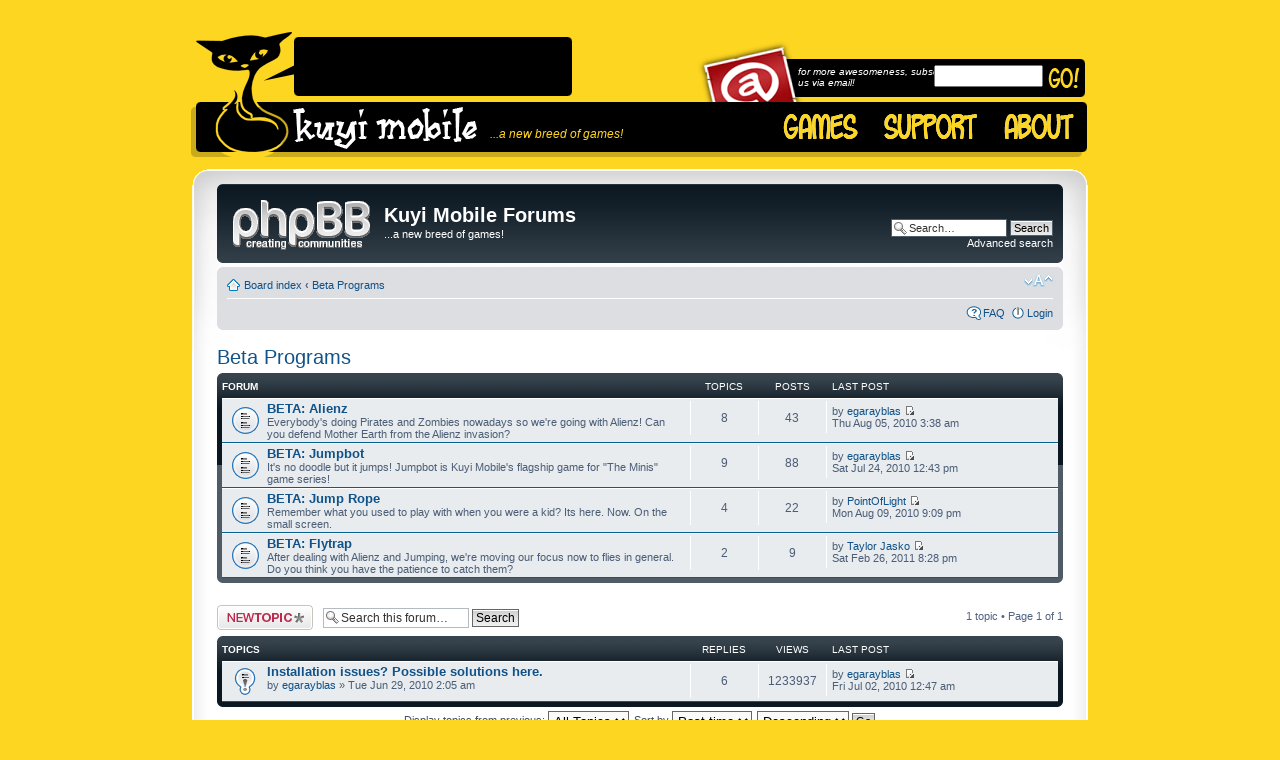

--- FILE ---
content_type: text/html; charset=UTF-8
request_url: https://www.kuyimobile.com/forums/viewforum.php?f=7&sid=cddedaefb2381cd5f8bade4360bf8397
body_size: 5645
content:
<!DOCTYPE html PUBLIC "-//W3C//DTD XHTML 1.0 Strict//EN" "http://www.w3.org/TR/xhtml1/DTD/xhtml1-strict.dtd">
<html xmlns="http://www.w3.org/1999/xhtml" dir="ltr" lang="en-gb" xml:lang="en-gb">
<head>

<meta http-equiv="content-type" content="text/html; charset=UTF-8" />
<meta http-equiv="content-style-type" content="text/css" />
<meta http-equiv="content-language" content="en-gb" />
<meta http-equiv="imagetoolbar" content="no" />
<meta name="resource-type" content="document" />
<meta name="distribution" content="global" />
<meta http-equiv="X-UA-Compatible" content="IE=EmulateIE7" />
<meta name="keywords" content="kuyi mobile, kuyimobile, iphone, ipod, mobile games, iphone games, ipod games, iphone solitaire">
<meta name="description" content="A new breed of mobile games!">

<link rel="shortcut icon" href="https://kuyimobile.com/favicon.ico" /> 

<script type="text/javascript" src="https://kuyimobile.com/js/prototype.js"></script>
<script type="text/javascript" src="https://kuyimobile.com/js/effects.js"></script> 
<script type="text/javascript" src="https://kuyimobile.com/js/newsticker.js"></script>
<script type="text/javascript" src="https://kuyimobile.com/js/loading_text.js"></script> 
<script src="https://kuyimobile.com/js/SpryValidationTextField.js" type="text/javascript"></script>
<script src="https://kuyimobile.com/js/SpryValidationSelect.js" type="text/javascript"></script>
<script src="https://kuyimobile.com/js/SpryValidationTextarea.js" type="text/javascript"></script>
<link href="https://kuyimobile.com/css/SpryValidationTextField.css" rel="stylesheet" type="text/css" />
<link href="https://kuyimobile.com/css/SpryValidationSelect.css" rel="stylesheet" type="text/css" />
<link href="https://kuyimobile.com/css/SpryValidationTextarea.css" rel="stylesheet" type="text/css" />

<link rel="stylesheet" href="https://kuyimobile.com/css/twitterticker.css" type="text/css" /> 


<title>Kuyi Mobile Forums &bull; View forum - Beta Programs</title>

<link rel="alternate" type="application/atom+xml" title="Feed - Kuyi Mobile Forums" href="https://www.kuyimobile.com:8080/forums/feed.php" /><link rel="alternate" type="application/atom+xml" title="Feed - New Topics" href="https://www.kuyimobile.com:8080/forums/feed.php?mode=topics" /><link rel="alternate" type="application/atom+xml" title="Feed - Active Topics" href="https://www.kuyimobile.com:8080/forums/feed.php?mode=topics_active" /><link rel="alternate" type="application/atom+xml" title="Feed - Forum - Beta Programs" href="https://www.kuyimobile.com:8080/forums/feed.php?f=7" />

<!--
	phpBB style name: prosilver Special Edition
	Based on style:   prosilver (this is the default phpBB3 style)
	Original author:  Tom Beddard ( http://www.subBlue.com/ )
	Modified by: phpBB Styles Team     
	
	NOTE: This page was generated by phpBB, the free open-source bulletin board package.
	      The phpBB Group is not responsible for the content of this page and forum. For more information
	      about phpBB please visit http://www.phpbb.com
-->

<script type="text/javascript">
// <![CDATA[
	var jump_page = 'Enter the page number you wish to go to:';
	var on_page = '1';
	var per_page = '';
	var base_url = '';
	var style_cookie = 'phpBBstyle';
	var style_cookie_settings = '; path=/; domain=kuyimobile.com';
	var onload_functions = new Array();
	var onunload_functions = new Array();

	

	/**
	* Find a member
	*/
	function find_username(url)
	{
		popup(url, 760, 570, '_usersearch');
		return false;
	}

	/**
	* New function for handling multiple calls to window.onload and window.unload by pentapenguin
	*/
	window.onload = function()
	{
		for (var i = 0; i < onload_functions.length; i++)
		{
			eval(onload_functions[i]);
		}
	}

	window.onunload = function()
	{
		for (var i = 0; i < onunload_functions.length; i++)
		{
			eval(onunload_functions[i]);
		}
	}

// ]]>
</script>
<script type="text/javascript" src="./styles/prosilver_se/template/styleswitcher.js"></script>
<script type="text/javascript" src="./styles/prosilver_se/template/forum_fn.js"></script>

<link href="./styles/prosilver_se/theme/print.css" rel="stylesheet" type="text/css" media="print" title="printonly" />
<link href="./style.php?id=3&amp;lang=en&amp;sid=77cd81c41b716d0bd5be636222ae13a8" rel="stylesheet" type="text/css" media="screen, projection" />

<link href="./styles/prosilver_se/theme/normal.css" rel="stylesheet" type="text/css" title="A" />
<link href="./styles/prosilver_se/theme/medium.css" rel="alternate stylesheet" type="text/css" title="A+" />
<link href="./styles/prosilver_se/theme/large.css" rel="alternate stylesheet" type="text/css" title="A++" />



<script type="text/javascript">

function start() {

setObjVis('newsticker','visible');

}

window.onload = start;

</script>

</head>

<body id="phpbb" class="section-viewforum ltr">


<div id="wrap">

	<div id="header">

		<a href="/" title="Kuyi Mobile Home" id="header_left"></a>

        <div id="header_middle">

        	<a href="/" title="Kuyi Mobile Home" id="header_logo"><span id="header_slogan">...a new breed of games!</span></a>

            <a href="/" id="navbar_games"></a>

            <a href="../support.php" id="navbar_support"></a>

            <a href="../about.php" id="navbar_about"></a>

        	<div id="status_middle"><div id="status_right"></div>

        	  <table width="221" border="0" cellspacing="0" cellpadding="0" class="status_middle_text">
        	    <tr>
        	      <td class="status_middle_text">


<ul id="newsticker">
<li></li><li></li><li></li>
 </ul>
</div></td>
      	      </tr>
      	    </table>

        	  

          </div>

            <div id="header_right">
                             <div id="newsletter_bar"> 
                  <div id="newsletter_slogan">for more awesomeness, subscribe to us via email!</div>

                  <div id="newsletter_rbar"></div>
                  </div>

                  <div id="newsletter_img"> 
                                   	 	<form action="http://kuyimobile.com/newsletter.php" method="post">             
                            <span id="sprytextfield1">
                            <input id="newsletter_text" name="email" type="text" />
                            </span>
                            
                            <input type="hidden" name="next_url" value="http://www.kuyimobile.com/thankyou.php"> 
                            <input type="image" src="http://kuyimobile.com/images/km_newsletter_go.png" height="22" width="33" border="0" alt="Go!" id="newsletter_button">
               		</form>
                  </div>
            </div>

		</div>

  </div>

    <div class="border-left">
    <div class="border-right">
    <div class="border-top">
    <div class="border-top-left">
    <div class="border-top-right">
        <div class="inside" style="direction: ltr;">
        	<a id="top" name="top" accesskey="t"></a>
        	<div id="page-header">
        		<div class="headerbar">
        			<div class="inner"><span class="corners-top"><span></span></span>
        
        			<div id="site-description">
        				<a href="./index.php?sid=77cd81c41b716d0bd5be636222ae13a8" title="Board index" id="logo"><img src="./styles/prosilver_se/imageset/site_logo.gif" width="139" height="52" alt="" title="" /></a>
        				<h1>Kuyi Mobile Forums</h1>
        				<p>...a new breed of games!</p>
        				<p class="skiplink"><a href="#start_here">Skip to content</a></p>
        			</div>
        
        		
        			<div id="search-box">
        				<form action="./search.php?sid=77cd81c41b716d0bd5be636222ae13a8" method="post" id="search">
        				<fieldset>
        					<input name="keywords" id="keywords" type="text" maxlength="128" title="Search for keywords" class="inputbox search" value="Search…" onclick="if(this.value=='Search…')this.value='';" onblur="if(this.value=='')this.value='Search…';" /> 
        					<input class="button2" value="Search" type="submit" /><br />
        					<a href="./search.php?sid=77cd81c41b716d0bd5be636222ae13a8" title="View the advanced search options">Advanced search</a> 
        				</fieldset>
        				</form>
        			</div>
        		
        
        			<span class="corners-bottom"><span></span></span></div>
        		</div>
        
        		<div class="navbar">
        			<div class="inner"><span class="corners-top"><span></span></span>
        
        			<ul class="linklist navlinks">
        				<li class="icon-home"><a href="./index.php?sid=77cd81c41b716d0bd5be636222ae13a8" accesskey="h">Board index</a>  <strong>&#8249;</strong> <a href="./viewforum.php?f=7&amp;sid=77cd81c41b716d0bd5be636222ae13a8">Beta Programs</a></li>
        
        				<li class="rightside"><a href="#" onclick="fontsizeup(); return false;" onkeypress="return fontsizeup(event);" class="fontsize" title="Change font size">Change font size</a></li>
        
        				
        			</ul>
        
        			
        
        			<ul class="linklist rightside">
        				<li class="icon-faq"><a href="./faq.php?sid=77cd81c41b716d0bd5be636222ae13a8" title="Frequently Asked Questions">FAQ</a></li>
        				
							<li class="icon-logout"><a href="./ucp.php?mode=login&amp;sid=77cd81c41b716d0bd5be636222ae13a8" title="Login" accesskey="x">Login</a></li>
        				
        			</ul>
        
        			<span class="corners-bottom"><span></span></span></div>
        		</div>
        
        	</div>
        
        	<a name="start_here"></a>
        	<div id="page-body">
        		
				
<h2><a href="./viewforum.php?f=7&amp;start=0&amp;sid=77cd81c41b716d0bd5be636222ae13a8">Beta Programs</a></h2>


<div>
	<!-- NOTE: remove the style="display: none" when you want to have the forum description on the forum body --><div style="display: none !important;">Check out the games we are currently working on!<br /></div>
</div>

		<div class="forabg">
			<div class="inner"><span class="corners-top"><span></span></span>
			<ul class="topiclist">
				<li class="header">
					<dl class="icon">
						<dt>Forum</dt>
						<dd class="topics">Topics</dd>
						<dd class="posts">Posts</dd>
						<dd class="lastpost"><span>Last post</span></dd>
					</dl>
				</li>
			</ul>
			<ul class="topiclist forums">
	
		<li class="row">
			<dl class="icon" style="background-image: url(./styles/prosilver_se/imageset/forum_read.gif); background-repeat: no-repeat;">
				<dt title="No new posts">
				<!-- <a class="feed-icon-forum" title="Feed - BETA: Alienz" href="http://www.kuyimobile.com:8080/forums/feed.php?f=9"><img src="./styles/prosilver_se/theme/images/feed.gif" alt="Feed - BETA: Alienz" /></a> -->
					<a href="./viewforum.php?f=9&amp;sid=77cd81c41b716d0bd5be636222ae13a8" class="forumtitle">BETA: Alienz</a><br />
					Everybody's doing Pirates and Zombies nowadays so we're going with Alienz! Can you defend Mother Earth from the Alienz invasion?
					
				</dt>
				
					<dd class="topics">8 <dfn>Topics</dfn></dd>
					<dd class="posts">43 <dfn>Posts</dfn></dd>
					<dd class="lastpost"><span>
						<dfn>Last post</dfn> by <a href="./memberlist.php?mode=viewprofile&amp;u=54&amp;sid=77cd81c41b716d0bd5be636222ae13a8">egarayblas</a>
						<a href="./viewtopic.php?f=9&amp;p=161&amp;sid=77cd81c41b716d0bd5be636222ae13a8#p161"><img src="./styles/prosilver_se/imageset/icon_topic_latest.gif" width="11" height="9" alt="View the latest post" title="View the latest post" /></a> <br />Thu Aug 05, 2010 3:38 am</span>
					</dd>
				
			</dl>
		</li>
	
		<li class="row">
			<dl class="icon" style="background-image: url(./styles/prosilver_se/imageset/forum_read.gif); background-repeat: no-repeat;">
				<dt title="No new posts">
				<!-- <a class="feed-icon-forum" title="Feed - BETA: Jumpbot" href="http://www.kuyimobile.com:8080/forums/feed.php?f=8"><img src="./styles/prosilver_se/theme/images/feed.gif" alt="Feed - BETA: Jumpbot" /></a> -->
					<a href="./viewforum.php?f=8&amp;sid=77cd81c41b716d0bd5be636222ae13a8" class="forumtitle">BETA: Jumpbot</a><br />
					It's no doodle but it jumps! Jumpbot is Kuyi Mobile's flagship game for &quot;The Minis&quot; game series!
					
				</dt>
				
					<dd class="topics">9 <dfn>Topics</dfn></dd>
					<dd class="posts">88 <dfn>Posts</dfn></dd>
					<dd class="lastpost"><span>
						<dfn>Last post</dfn> by <a href="./memberlist.php?mode=viewprofile&amp;u=54&amp;sid=77cd81c41b716d0bd5be636222ae13a8">egarayblas</a>
						<a href="./viewtopic.php?f=8&amp;p=137&amp;sid=77cd81c41b716d0bd5be636222ae13a8#p137"><img src="./styles/prosilver_se/imageset/icon_topic_latest.gif" width="11" height="9" alt="View the latest post" title="View the latest post" /></a> <br />Sat Jul 24, 2010 12:43 pm</span>
					</dd>
				
			</dl>
		</li>
	
		<li class="row">
			<dl class="icon" style="background-image: url(./styles/prosilver_se/imageset/forum_read.gif); background-repeat: no-repeat;">
				<dt title="No new posts">
				<!-- <a class="feed-icon-forum" title="Feed - BETA: Jump Rope" href="http://www.kuyimobile.com:8080/forums/feed.php?f=10"><img src="./styles/prosilver_se/theme/images/feed.gif" alt="Feed - BETA: Jump Rope" /></a> -->
					<a href="./viewforum.php?f=10&amp;sid=77cd81c41b716d0bd5be636222ae13a8" class="forumtitle">BETA: Jump Rope</a><br />
					Remember what you used to play with when you were a kid? Its here. Now. On the small screen.
					
				</dt>
				
					<dd class="topics">4 <dfn>Topics</dfn></dd>
					<dd class="posts">22 <dfn>Posts</dfn></dd>
					<dd class="lastpost"><span>
						<dfn>Last post</dfn> by <a href="./memberlist.php?mode=viewprofile&amp;u=59&amp;sid=77cd81c41b716d0bd5be636222ae13a8">PointOfLight</a>
						<a href="./viewtopic.php?f=10&amp;p=163&amp;sid=77cd81c41b716d0bd5be636222ae13a8#p163"><img src="./styles/prosilver_se/imageset/icon_topic_latest.gif" width="11" height="9" alt="View the latest post" title="View the latest post" /></a> <br />Mon Aug 09, 2010 9:09 pm</span>
					</dd>
				
			</dl>
		</li>
	
		<li class="row">
			<dl class="icon" style="background-image: url(./styles/prosilver_se/imageset/forum_read.gif); background-repeat: no-repeat;">
				<dt title="No new posts">
				<!-- <a class="feed-icon-forum" title="Feed - BETA: Flytrap" href="http://www.kuyimobile.com:8080/forums/feed.php?f=11"><img src="./styles/prosilver_se/theme/images/feed.gif" alt="Feed - BETA: Flytrap" /></a> -->
					<a href="./viewforum.php?f=11&amp;sid=77cd81c41b716d0bd5be636222ae13a8" class="forumtitle">BETA: Flytrap</a><br />
					After dealing with Alienz and Jumping, we're moving our focus now to flies in general. Do you think you have the patience to catch them?
					
				</dt>
				
					<dd class="topics">2 <dfn>Topics</dfn></dd>
					<dd class="posts">9 <dfn>Posts</dfn></dd>
					<dd class="lastpost"><span>
						<dfn>Last post</dfn> by <a href="./memberlist.php?mode=viewprofile&amp;u=53&amp;sid=77cd81c41b716d0bd5be636222ae13a8">Taylor Jasko</a>
						<a href="./viewtopic.php?f=11&amp;p=172&amp;sid=77cd81c41b716d0bd5be636222ae13a8#p172"><img src="./styles/prosilver_se/imageset/icon_topic_latest.gif" width="11" height="9" alt="View the latest post" title="View the latest post" /></a> <br />Sat Feb 26, 2011 8:28 pm</span>
					</dd>
				
			</dl>
		</li>
	
			</ul>

			<span class="corners-bottom"><span></span></span></div>
		</div>
	
	<div class="topic-actions" style="margin-top: 2em;">

	
		<div class="buttons">
			<div class="post-icon"><a href="./posting.php?mode=post&amp;f=7&amp;sid=77cd81c41b716d0bd5be636222ae13a8" title="Post a new topic"><span></span>Post a new topic</a></div>
		</div>
	
		<div class="search-box">
			<form method="post" id="forum-search" action="./search.php?fid[]=7&amp;sid=77cd81c41b716d0bd5be636222ae13a8">
			<fieldset>
				<input class="inputbox search tiny" type="text" name="keywords" id="search_keywords" size="20" value="Search this forum…" onclick="if (this.value == 'Search this forum…') this.value = '';" onblur="if (this.value == '') this.value = 'Search this forum…';" />
				<input class="button2" type="submit" value="Search" />
				<input type="hidden" value="7" name="fid[]" />
			</fieldset>
			</form>
		</div>
	
		<div class="pagination">
			1 topic &bull; Page <strong>1</strong> of <strong>1</strong>
		</div>
	

	</div>

		<div class="forumbg announcement">
		<div class="inner"><span class="corners-top"><span></span></span>
		<ul class="topiclist">
			<li class="header">
				<dl class="icon">
					<dt>Topics</dt>
					<dd class="posts">Replies</dd>
					<dd class="views">Views</dd>
					<dd class="lastpost"><span>Last post</span></dd>
				</dl>
			</li>
		</ul>
		<ul class="topiclist topics">
	

		<li class="row bg1 sticky">
			<dl class="icon" style="background-image: url(./styles/prosilver_se/imageset/sticky_read.gif); background-repeat: no-repeat;">
				<dt title="No new posts"><a href="./viewtopic.php?f=7&amp;t=4&amp;sid=77cd81c41b716d0bd5be636222ae13a8" class="topictitle">Installation issues? Possible solutions here.</a>
					<br />
					by <a href="./memberlist.php?mode=viewprofile&amp;u=54&amp;sid=77cd81c41b716d0bd5be636222ae13a8">egarayblas</a> &raquo; Tue Jun 29, 2010 2:05 am
				</dt>
				<dd class="posts">6 <dfn>Replies</dfn></dd>
				<dd class="views">1233937 <dfn>Views</dfn></dd>
				<dd class="lastpost"><span><dfn>Last post </dfn>by <a href="./memberlist.php?mode=viewprofile&amp;u=54&amp;sid=77cd81c41b716d0bd5be636222ae13a8">egarayblas</a>
					<a href="./viewtopic.php?f=7&amp;t=4&amp;p=68&amp;sid=77cd81c41b716d0bd5be636222ae13a8#p68"><img src="./styles/prosilver_se/imageset/icon_topic_latest.gif" width="11" height="9" alt="View the latest post" title="View the latest post" /></a> <br />Fri Jul 02, 2010 12:47 am</span>
				</dd>
			</dl>
		</li>

	
			</ul>
		<span class="corners-bottom"><span></span></span></div>
	</div>
	
	<form method="post" action="./viewforum.php?f=7&amp;start=0&amp;sid=77cd81c41b716d0bd5be636222ae13a8">
		<fieldset class="display-options">
			
			<label>Display topics from previous: <select name="st" id="st"><option value="0" selected="selected">All Topics</option><option value="1">1 day</option><option value="7">7 days</option><option value="14">2 weeks</option><option value="30">1 month</option><option value="90">3 months</option><option value="180">6 months</option><option value="365">1 year</option></select></label>
			<label>Sort by <select name="sk" id="sk"><option value="a">Author</option><option value="t" selected="selected">Post time</option><option value="r">Replies</option><option value="s">Subject</option><option value="v">Views</option></select></label>
			<label><select name="sd" id="sd"><option value="a">Ascending</option><option value="d" selected="selected">Descending</option></select> <input type="submit" name="sort" value="Go" class="button2" /></label>
	
		</fieldset>
	</form>
	<hr />

	<div class="topic-actions">
		
		<div class="buttons">
			<div class="post-icon" title="Post a new topic"><a href="./posting.php?mode=post&amp;f=7&amp;sid=77cd81c41b716d0bd5be636222ae13a8"><span></span>Post a new topic</a></div>
		</div>
		
		<div class="pagination">
			 1 topic &bull; Page <strong>1</strong> of <strong>1</strong>
		</div>
		
	</div>

	<p></p><p><a href="./index.php?sid=77cd81c41b716d0bd5be636222ae13a8" class="left-box left" accesskey="r">Return to Board index</a></p>

	<form method="post" id="jumpbox" action="./viewforum.php?sid=77cd81c41b716d0bd5be636222ae13a8" onsubmit="if(document.jumpbox.f.value == -1){return false;}">

	
		<fieldset class="jumpbox">
	
			<label for="f" accesskey="j">Jump to:</label>
			<select name="f" id="f" onchange="if(this.options[this.selectedIndex].value != -1){ document.forms['jumpbox'].submit() }">
			
				<option value="-1">Select a forum</option>
			<option value="-1">------------------</option>
				<option value="7" selected="selected">Beta Programs</option>
			
				<option value="9">&nbsp; &nbsp;BETA: Alienz</option>
			
				<option value="8">&nbsp; &nbsp;BETA: Jumpbot</option>
			
				<option value="10">&nbsp; &nbsp;BETA: Jump Rope</option>
			
				<option value="11">&nbsp; &nbsp;BETA: Flytrap</option>
			
			</select>
			<input type="submit" value="Go" class="button2" />
		</fieldset>
	</form>


	<h3>Who is online</h3>
	<p>Users browsing this forum: No registered users and 19 guests</p>

	<h3>Forum permissions</h3>
	<p>You <strong>cannot</strong> post new topics in this forum<br />You <strong>cannot</strong> reply to topics in this forum<br />You <strong>cannot</strong> edit your posts in this forum<br />You <strong>cannot</strong> delete your posts in this forum<br />You <strong>cannot</strong> post attachments in this forum<br /></p>
</div>
    
                <div id="page-footer">
                
                	<div class="navbar">
                		<div class="inner"><span class="corners-top"><span></span></span>
                
                		<ul class="linklist">
                			<li class="icon-home"><a href="./index.php?sid=77cd81c41b716d0bd5be636222ae13a8" accesskey="h">Board index</a></li>
                				
                            <li class="rightside"><a href="./memberlist.php?mode=leaders&amp;sid=77cd81c41b716d0bd5be636222ae13a8">The team</a> &bull; <a href="./ucp.php?mode=delete_cookies&amp;sid=77cd81c41b716d0bd5be636222ae13a8">Delete all board cookies</a> &bull; All times are UTC [ <abbr title="Daylight Saving Time">DST</abbr> ]</li>
                		</ul>
                		
                			<div class="copyright">
                					

                			Powered by <a href="http://www.phpbb.com/">phpBB</a> &copy; 2000, 2002, 2005, 2007 phpBB Group
		
	</div>

                
                		<span class="corners-bottom"><span></span></span></div>
                	</div>
                </div>
            </div>
        <div class="border-bottom"><span><span></span></span></div>
    </div></div></div></div></div>
</div>
	
<!--
	We request you retain the full copyright notice below including the link to www.phpbb.com.
	This not only gives respect to the large amount of time given freely by the developers
	but also helps build interest, traffic and use of phpBB3. If you (honestly) cannot retain
	the full copyright we ask you at least leave in place the "Powered by phpBB" line, with
	"phpBB" linked to www.phpbb.com. If you refuse to include even this then support on our
	forums may be affected.

	The phpBB Group : 2006
//-->

	<div id="footer">

		<a href="../../policy.php">website privacy policy</a> | <a href="../../terms.php">terms of service</a> | <a href="../../sitemap.php">site map</a> | <a href="../../about.php">company information</a> 

    </div>




<div>
	<a id="bottom" name="bottom" accesskey="z"></a>
	
</div>


<script type="text/javascript">

var gaJsHost = (("https:" == document.location.protocol) ? "https://ssl." : "http://www.");

document.write(unescape("%3Cscript src='" + gaJsHost + "google-analytics.com/ga.js' type='text/javascript'%3E%3C/script%3E"));

</script>

<script type="text/javascript">

try {

var pageTracker = _gat._getTracker("UA-249129-2");

pageTracker._trackPageview();

} catch(err) {}


</script>

<script type="text/javascript">
<!--
var sprytextfield1 = new Spry.Widget.ValidationTextField("sprytextfield1", "email");

//-->
</script>


<script defer src="https://static.cloudflareinsights.com/beacon.min.js/vcd15cbe7772f49c399c6a5babf22c1241717689176015" integrity="sha512-ZpsOmlRQV6y907TI0dKBHq9Md29nnaEIPlkf84rnaERnq6zvWvPUqr2ft8M1aS28oN72PdrCzSjY4U6VaAw1EQ==" data-cf-beacon='{"version":"2024.11.0","token":"03f7fcaa54684f068f87f424cb85f847","r":1,"server_timing":{"name":{"cfCacheStatus":true,"cfEdge":true,"cfExtPri":true,"cfL4":true,"cfOrigin":true,"cfSpeedBrain":true},"location_startswith":null}}' crossorigin="anonymous"></script>
</body>
</html>